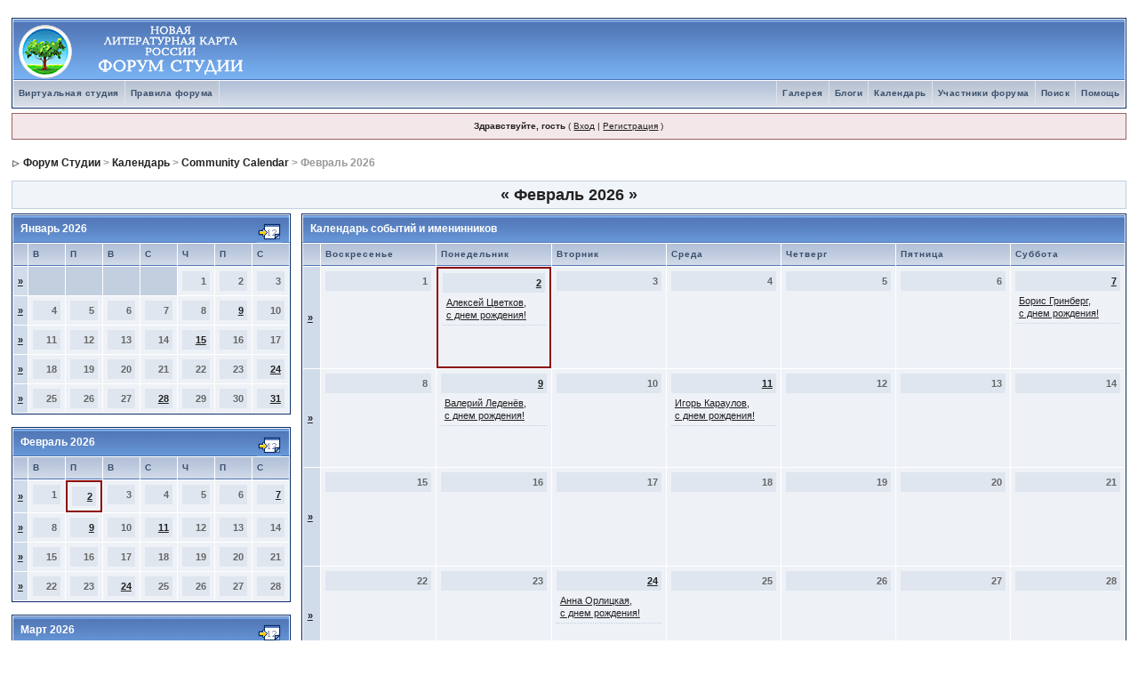

--- FILE ---
content_type: text/html
request_url: http://forum.litkarta.ru/index.php?s=4c474a683c392f092cb0ea60f58f37ca&act=calendar
body_size: 5059
content:
<!DOCTYPE html PUBLIC "-//W3C//DTD XHTML 1.0 Transitional//EN" "http://www.w3.org/TR/xhtml1/DTD/xhtml1-transitional.dtd"> 
<html xml:lang="en" lang="en" xmlns="http://www.w3.org/1999/xhtml">
<head>
<meta http-equiv="content-type" content="text/html; charset=windows-1251" />
<link rel="shortcut icon" href="favicon.ico" />
<title>Форум Студии Календарь</title>
<link rel="alternate" type="application/rss+xml" title="В целом про литературу" href="http://forum.litkarta.ru/index.php?act=rssout&amp;id=2" />
<link rel="alternate" type="application/rss+xml" title="Современная литература: авторы и произведения" href="http://forum.litkarta.ru/index.php?act=rssout&amp;id=3" />
<link rel="alternate" type="application/rss+xml" title="Произведения участников студии" href="http://forum.litkarta.ru/index.php?act=rssout&amp;id=4" />
<link rel="alternate" type="application/rss+xml" title="Регионы" href="http://forum.litkarta.ru/index.php?act=rssout&amp;id=5" />
 
<style type="text/css" media="all">

@import url(http://forum.litkarta.ru/style_images/css_2.css);

</style> 
 
</head> 
<body>
<div id="ipbwrapper">
<!--ipb.javascript.start-->
<script type="text/javascript">
 //<![CDATA[
 var ipb_var_st            = "0";
 var ipb_lang_tpl_q1       = "Введите номер страницы, на которую хотите перейти.";
 var ipb_var_s             = "154d5ce3a446aab842fc69f3f5dbe6d0";
 var ipb_var_phpext        = "php";
 var ipb_var_base_url      = "http://forum.litkarta.ru/index.php?s=154d5ce3a446aab842fc69f3f5dbe6d0&";
 var ipb_var_image_url     = "style_images/1";
 var ipb_input_f           = "0";
 var ipb_input_t           = "0";
 var ipb_input_p           = "0";
 var ipb_var_cookieid      = "";
 var ipb_var_cookie_domain = "";
 var ipb_var_cookie_path   = "/";
 var ipb_md5_check         = "880ea6a14ea49e853634fbdc5015a024";
 var ipb_new_msgs          = 0;
 var use_enhanced_js       = 1;
 var use_charset           = "windows-1251";
 var ipb_myass_chars_lang  = "Вы ввели слишком мало символов для поиска";
 var ajax_load_msg		   = "Загрузка содержимого...";
 //]]>
</script>
<script type="text/javascript" src='jscripts/ips_ipsclass.js'></script>
<script type="text/javascript" src='jscripts/ipb_global.js'></script>
<script type="text/javascript" src='jscripts/ips_menu.js'></script>
<script type="text/javascript" src='style_images/1/folder_js_skin/ips_menu_html.js'></script>
<script type="text/javascript" src='cache/lang_cache/3/lang_javascript.js'></script>
<script type="text/javascript">
//<![CDATA[
var ipsclass = new ipsclass();
ipsclass.init();
ipsclass.settings['do_linked_resize'] = parseInt( "1" );
ipsclass.settings['resize_percent']   = parseInt( "50" );
//]]>
</script>
<!--ipb.javascript.end-->
<div class="borderwrap">
	<div id="logostrip"><a href='http://forum.litkarta.ru/index.php?s=154d5ce3a446aab842fc69f3f5dbe6d0&amp;'><!--ipb.logo.start--><img src='style_images/ip.boardpr/logoderevo68.gif' alt='IPB' style='vertical-align:top' border='0' /><!--ipb.logo.end--></a></div>
	<div id="submenu">
		<!--ipb.leftlinks.start-->
		
			<div class='ipb-top-left-link'><a href="http://www.litkarta.ru/studio/">Виртуальная студия</a></div>
		
				
		
	<div class='ipb-top-left-link'><a href="http://forum.litkarta.ru/index.php?s=154d5ce3a446aab842fc69f3f5dbe6d0&amp;act=boardrules">Правила форума</a></div>

		<!--ipb.leftlinks.end-->
		<!--ipb.rightlinks.start-->
		<div class='ipb-top-right-link'><a href="http://forum.litkarta.ru/index.php?s=154d5ce3a446aab842fc69f3f5dbe6d0&amp;act=Help">Помощь</a></div>
		<div class='ipb-top-right-link' id="ipb-tl-search"><a href="http://forum.litkarta.ru/index.php?s=154d5ce3a446aab842fc69f3f5dbe6d0&amp;act=Search&amp;f=0">Поиск</a></div>
		<div class='ipb-top-right-link'><a href="http://forum.litkarta.ru/index.php?s=154d5ce3a446aab842fc69f3f5dbe6d0&amp;act=Members">Участники форума</a></div>
		<div class='ipb-top-right-link'><a href="http://forum.litkarta.ru/index.php?s=154d5ce3a446aab842fc69f3f5dbe6d0&amp;act=calendar">Календарь</a></div>
		
			<div class='ipb-top-right-link'><a href="http://forum.litkarta.ru/index.php?s=154d5ce3a446aab842fc69f3f5dbe6d0&amp;automodule=blog">Блоги</a></div><div class='ipb-top-right-link'><a href="http://forum.litkarta.ru/index.php?s=154d5ce3a446aab842fc69f3f5dbe6d0&amp;autocom=gallery">Галерея</a></div>
		
		<div class='popupmenu-new' id='ipb-tl-search_menu' style='display:none;width:210px'>
			<form action="http://forum.litkarta.ru/index.php?s=154d5ce3a446aab842fc69f3f5dbe6d0&amp;act=Search&amp;CODE=01" method="post">
				<input type='hidden' name='forums' id='gbl-search-forums' value='all' /> 
				<input type="text" size="20" name="keywords" id='ipb-tl-search-box' />
				<input class="button" type="image" style='border:0px' src="style_images/1/login-button.gif" />
				
			</form>
			<div style='padding:4px'>
				<a href='http://forum.litkarta.ru/index.php?s=154d5ce3a446aab842fc69f3f5dbe6d0&amp;act=Search'>Больше Возможностей Поиска</a>
			</div>
		</div>
		<script type="text/javascript">
			ipsmenu.register( "ipb-tl-search", 'document.getElementById("ipb-tl-search-box").focus();' );
			gbl_check_search_box();
		</script>
		<!--ipb.rightlinks.end-->
	</div>
</div>

<script type="text/javascript" src='jscripts/ips_xmlhttprequest.js'></script>
<script type="text/javascript" src='jscripts/ipb_global_xmlenhanced.js'></script>
<script type="text/javascript" src='jscripts/dom-drag.js'></script>
<div id='get-myassistant' style='display:none;width:400px;text-align:left;'>
<div class="borderwrap">
 <div class='maintitle' id='myass-drag' title='Нажмите и задержите для перемещения этого окна'>
  <div style='float:right'><a href='#' onclick='document.getElementById("get-myassistant").style.display="none"' title=''>[X]</a></div>
  <div>Помощник</div>
 </div>
 <div id='myass-content' style='overflow-x:auto;'></div>
 </div>
</div>
<!-- Loading Layer -->
<div id='loading-layer' style='display:none'>
	<div id='loading-layer-shadow'>
	   <div id='loading-layer-inner'>
	 	<img src='style_images/1/loading_anim.gif' border='0' alt='Загрузка. Пожалуйста, подождите...' />
		<span style='font-weight:bold' id='loading-layer-text'>Загрузка. Пожалуйста, подождите...</span>
	    </div>
	</div>
</div>
<!-- / Loading Layer -->
<!-- Msg Layer -->
<div id='ipd-msg-wrapper'>
	<div id='ipd-msg-title'>
		<a href='#' onclick='document.getElementById("ipd-msg-wrapper").style.display="none"; return false;'><img src='style_images/1/close.png' alt='X' title='Close Window' class='ipd' /></a> &nbsp; <strong>Сообщение Сайта</strong>
	</div>
	<div id='ipd-msg-inner'><span style='font-weight:bold' id='ipd-msg-text'></span><div class='pp-tiny-text'>(Автоматически закроется через 2 сек.)</div></div>
</div>
<!-- Msg Layer -->

<!-- / End board header -->

<div id="userlinksguest">
	<p class="pcen"><b>Здравствуйте, гость</b> ( <a href="http://forum.litkarta.ru/index.php?s=154d5ce3a446aab842fc69f3f5dbe6d0&amp;act=Login&amp;CODE=00">Вход</a> | <a href="http://forum.litkarta.ru/index.php?s=154d5ce3a446aab842fc69f3f5dbe6d0&amp;act=Reg&amp;CODE=00">Регистрация</a> )







	</p>
</div>
<div id="navstrip"><img src='style_images/1/nav.gif' border='0'  alt='&gt;' />&nbsp;<a href='http://forum.litkarta.ru/index.php?s=154d5ce3a446aab842fc69f3f5dbe6d0&amp;act=idx'>Форум Студии</a>&nbsp;&gt;&nbsp;<a href='http://forum.litkarta.ru/index.php?s=154d5ce3a446aab842fc69f3f5dbe6d0&amp;act=calendar'>Календарь</a>&nbsp;&gt;&nbsp;<a href='http://forum.litkarta.ru/index.php?s=154d5ce3a446aab842fc69f3f5dbe6d0&amp;act=calendar&amp;cal_id=1'>Community Calendar</a>&nbsp;&gt;&nbsp;Февраль 2026</div>
<!--IBF.NEWPMBOX-->
<div class="calmonths">
	<a href="http://forum.litkarta.ru/index.php?s=154d5ce3a446aab842fc69f3f5dbe6d0&amp;act=calendar&amp;cal_id=1&amp;m=1&amp;y=2026" title="Январь 2026">&laquo;</a>
	Февраль 2026 
	<a href="http://forum.litkarta.ru/index.php?s=154d5ce3a446aab842fc69f3f5dbe6d0&amp;act=calendar&amp;cal_id=1&amp;m=3&amp;y=2026" title="Март 2026">&raquo;</a>
</div>
<table class='ipbtable' cellspacing="0">
	<tr>
		<td width="25%" valign="top" class="nopad">
			<div class="borderwrap">
	<div class="maintitle">
		<p class="goto"><a href="http://forum.litkarta.ru/index.php?s=154d5ce3a446aab842fc69f3f5dbe6d0&amp;act=calendar&amp;cal_id=1&amp;m=1&amp;y=2026"><img src='style_images/1/cal_goto.gif' border='0'  alt='Goto Month' /></a></p>
		<p>Январь 2026</p>
	</div>
	<table class='ipbtable' cellspacing="1">
		<tr>
			<td class="subtitle">&nbsp;</td>
			<td width="14%" class="subtitle">В</td><td width="14%" class="subtitle">П</td><td width="14%" class="subtitle">В</td><td width="14%" class="subtitle">С</td><td width="14%" class="subtitle">Ч</td><td width="14%" class="subtitle">П</td><td width="14%" class="subtitle">С</td></tr>
	<!-- NEW ROW-->
<tr>
	<td class="formsubtitle">
		<a href="http://forum.litkarta.ru/index.php?s=154d5ce3a446aab842fc69f3f5dbe6d0&amp;act=calendar&amp;cal_id=1&amp;code=showweek&amp;week=1767225600">&raquo;</a>
	</td><td class="mcellblank"><!-- no content --></td><td class="mcellblank"><!-- no content --></td><td class="mcellblank"><!-- no content --></td><td class="mcellblank"><!-- no content --></td><td class="mcelldate">
	<div class="calday">1</div>
</td><td class="mcelldate">
	<div class="calday">2</div>
</td><td class="mcelldate">
	<div class="calday">3</div>
</td></tr>
	<!-- NEW ROW-->
<tr>
	<td class="formsubtitle">
		<a href="http://forum.litkarta.ru/index.php?s=154d5ce3a446aab842fc69f3f5dbe6d0&amp;act=calendar&amp;cal_id=1&amp;code=showweek&amp;week=1767484800">&raquo;</a>
	</td><td class="mcelldate">
	<div class="calday">4</div>
</td><td class="mcelldate">
	<div class="calday">5</div>
</td><td class="mcelldate">
	<div class="calday">6</div>
</td><td class="mcelldate">
	<div class="calday">7</div>
</td><td class="mcelldate">
	<div class="calday">8</div>
</td><td class="mcelldate">
	<div class="calday"><a href='http://forum.litkarta.ru/index.php?s=154d5ce3a446aab842fc69f3f5dbe6d0&amp;act=calendar&amp;cal_id=1&amp;code=showday&amp;y=2026&amp;m=1&amp;d=9'>9</a></div>
</td><td class="mcelldate">
	<div class="calday">10</div>
</td></tr>
	<!-- NEW ROW-->
<tr>
	<td class="formsubtitle">
		<a href="http://forum.litkarta.ru/index.php?s=154d5ce3a446aab842fc69f3f5dbe6d0&amp;act=calendar&amp;cal_id=1&amp;code=showweek&amp;week=1768089600">&raquo;</a>
	</td><td class="mcelldate">
	<div class="calday">11</div>
</td><td class="mcelldate">
	<div class="calday">12</div>
</td><td class="mcelldate">
	<div class="calday">13</div>
</td><td class="mcelldate">
	<div class="calday">14</div>
</td><td class="mcelldate">
	<div class="calday"><a href='http://forum.litkarta.ru/index.php?s=154d5ce3a446aab842fc69f3f5dbe6d0&amp;act=calendar&amp;cal_id=1&amp;code=showday&amp;y=2026&amp;m=1&amp;d=15'>15</a></div>
</td><td class="mcelldate">
	<div class="calday">16</div>
</td><td class="mcelldate">
	<div class="calday">17</div>
</td></tr>
	<!-- NEW ROW-->
<tr>
	<td class="formsubtitle">
		<a href="http://forum.litkarta.ru/index.php?s=154d5ce3a446aab842fc69f3f5dbe6d0&amp;act=calendar&amp;cal_id=1&amp;code=showweek&amp;week=1768694400">&raquo;</a>
	</td><td class="mcelldate">
	<div class="calday">18</div>
</td><td class="mcelldate">
	<div class="calday">19</div>
</td><td class="mcelldate">
	<div class="calday">20</div>
</td><td class="mcelldate">
	<div class="calday">21</div>
</td><td class="mcelldate">
	<div class="calday">22</div>
</td><td class="mcelldate">
	<div class="calday">23</div>
</td><td class="mcelldate">
	<div class="calday"><a href='http://forum.litkarta.ru/index.php?s=154d5ce3a446aab842fc69f3f5dbe6d0&amp;act=calendar&amp;cal_id=1&amp;code=showday&amp;y=2026&amp;m=1&amp;d=24'>24</a></div>
</td></tr>
	<!-- NEW ROW-->
<tr>
	<td class="formsubtitle">
		<a href="http://forum.litkarta.ru/index.php?s=154d5ce3a446aab842fc69f3f5dbe6d0&amp;act=calendar&amp;cal_id=1&amp;code=showweek&amp;week=1769299200">&raquo;</a>
	</td><td class="mcelldate">
	<div class="calday">25</div>
</td><td class="mcelldate">
	<div class="calday">26</div>
</td><td class="mcelldate">
	<div class="calday">27</div>
</td><td class="mcelldate">
	<div class="calday"><a href='http://forum.litkarta.ru/index.php?s=154d5ce3a446aab842fc69f3f5dbe6d0&amp;act=calendar&amp;cal_id=1&amp;code=showday&amp;y=2026&amp;m=1&amp;d=28'>28</a></div>
</td><td class="mcelldate">
	<div class="calday">29</div>
</td><td class="mcelldate">
	<div class="calday">30</div>
</td><td class="mcelldate">
	<div class="calday"><a href='http://forum.litkarta.ru/index.php?s=154d5ce3a446aab842fc69f3f5dbe6d0&amp;act=calendar&amp;cal_id=1&amp;code=showday&amp;y=2026&amp;m=1&amp;d=31'>31</a></div>
</td>
		</tr>
	</table>
</div><br />
			<div class="borderwrap">
	<div class="maintitle">
		<p class="goto"><a href="http://forum.litkarta.ru/index.php?s=154d5ce3a446aab842fc69f3f5dbe6d0&amp;act=calendar&amp;cal_id=1&amp;m=2&amp;y=2026"><img src='style_images/1/cal_goto.gif' border='0'  alt='Goto Month' /></a></p>
		<p>Февраль 2026</p>
	</div>
	<table class='ipbtable' cellspacing="1">
		<tr>
			<td class="subtitle">&nbsp;</td>
			<td width="14%" class="subtitle">В</td><td width="14%" class="subtitle">П</td><td width="14%" class="subtitle">В</td><td width="14%" class="subtitle">С</td><td width="14%" class="subtitle">Ч</td><td width="14%" class="subtitle">П</td><td width="14%" class="subtitle">С</td></tr>
	<!-- NEW ROW-->
<tr>
	<td class="formsubtitle">
		<a href="http://forum.litkarta.ru/index.php?s=154d5ce3a446aab842fc69f3f5dbe6d0&amp;act=calendar&amp;cal_id=1&amp;code=showweek&amp;week=1769904000">&raquo;</a>
	</td><td class="mcelldate">
	<div class="calday">1</div>
</td><td class="mcelltoday">
	<div class="calday"><a href='http://forum.litkarta.ru/index.php?s=154d5ce3a446aab842fc69f3f5dbe6d0&amp;act=calendar&amp;cal_id=1&amp;code=showday&amp;y=2026&amp;m=2&amp;d=2'>2</a></div>
</td><td class="mcelldate">
	<div class="calday">3</div>
</td><td class="mcelldate">
	<div class="calday">4</div>
</td><td class="mcelldate">
	<div class="calday">5</div>
</td><td class="mcelldate">
	<div class="calday">6</div>
</td><td class="mcelldate">
	<div class="calday"><a href='http://forum.litkarta.ru/index.php?s=154d5ce3a446aab842fc69f3f5dbe6d0&amp;act=calendar&amp;cal_id=1&amp;code=showday&amp;y=2026&amp;m=2&amp;d=7'>7</a></div>
</td></tr>
	<!-- NEW ROW-->
<tr>
	<td class="formsubtitle">
		<a href="http://forum.litkarta.ru/index.php?s=154d5ce3a446aab842fc69f3f5dbe6d0&amp;act=calendar&amp;cal_id=1&amp;code=showweek&amp;week=1770508800">&raquo;</a>
	</td><td class="mcelldate">
	<div class="calday">8</div>
</td><td class="mcelldate">
	<div class="calday"><a href='http://forum.litkarta.ru/index.php?s=154d5ce3a446aab842fc69f3f5dbe6d0&amp;act=calendar&amp;cal_id=1&amp;code=showday&amp;y=2026&amp;m=2&amp;d=9'>9</a></div>
</td><td class="mcelldate">
	<div class="calday">10</div>
</td><td class="mcelldate">
	<div class="calday"><a href='http://forum.litkarta.ru/index.php?s=154d5ce3a446aab842fc69f3f5dbe6d0&amp;act=calendar&amp;cal_id=1&amp;code=showday&amp;y=2026&amp;m=2&amp;d=11'>11</a></div>
</td><td class="mcelldate">
	<div class="calday">12</div>
</td><td class="mcelldate">
	<div class="calday">13</div>
</td><td class="mcelldate">
	<div class="calday">14</div>
</td></tr>
	<!-- NEW ROW-->
<tr>
	<td class="formsubtitle">
		<a href="http://forum.litkarta.ru/index.php?s=154d5ce3a446aab842fc69f3f5dbe6d0&amp;act=calendar&amp;cal_id=1&amp;code=showweek&amp;week=1771113600">&raquo;</a>
	</td><td class="mcelldate">
	<div class="calday">15</div>
</td><td class="mcelldate">
	<div class="calday">16</div>
</td><td class="mcelldate">
	<div class="calday">17</div>
</td><td class="mcelldate">
	<div class="calday">18</div>
</td><td class="mcelldate">
	<div class="calday">19</div>
</td><td class="mcelldate">
	<div class="calday">20</div>
</td><td class="mcelldate">
	<div class="calday">21</div>
</td></tr>
	<!-- NEW ROW-->
<tr>
	<td class="formsubtitle">
		<a href="http://forum.litkarta.ru/index.php?s=154d5ce3a446aab842fc69f3f5dbe6d0&amp;act=calendar&amp;cal_id=1&amp;code=showweek&amp;week=1771718400">&raquo;</a>
	</td><td class="mcelldate">
	<div class="calday">22</div>
</td><td class="mcelldate">
	<div class="calday">23</div>
</td><td class="mcelldate">
	<div class="calday"><a href='http://forum.litkarta.ru/index.php?s=154d5ce3a446aab842fc69f3f5dbe6d0&amp;act=calendar&amp;cal_id=1&amp;code=showday&amp;y=2026&amp;m=2&amp;d=24'>24</a></div>
</td><td class="mcelldate">
	<div class="calday">25</div>
</td><td class="mcelldate">
	<div class="calday">26</div>
</td><td class="mcelldate">
	<div class="calday">27</div>
</td><td class="mcelldate">
	<div class="calday">28</div>
</td>
		</tr>
	</table>
</div><br />
			<div class="borderwrap">
	<div class="maintitle">
		<p class="goto"><a href="http://forum.litkarta.ru/index.php?s=154d5ce3a446aab842fc69f3f5dbe6d0&amp;act=calendar&amp;cal_id=1&amp;m=3&amp;y=2026"><img src='style_images/1/cal_goto.gif' border='0'  alt='Goto Month' /></a></p>
		<p>Март 2026</p>
	</div>
	<table class='ipbtable' cellspacing="1">
		<tr>
			<td class="subtitle">&nbsp;</td>
			<td width="14%" class="subtitle">В</td><td width="14%" class="subtitle">П</td><td width="14%" class="subtitle">В</td><td width="14%" class="subtitle">С</td><td width="14%" class="subtitle">Ч</td><td width="14%" class="subtitle">П</td><td width="14%" class="subtitle">С</td></tr>
	<!-- NEW ROW-->
<tr>
	<td class="formsubtitle">
		<a href="http://forum.litkarta.ru/index.php?s=154d5ce3a446aab842fc69f3f5dbe6d0&amp;act=calendar&amp;cal_id=1&amp;code=showweek&amp;week=1772323200">&raquo;</a>
	</td><td class="mcelldate">
	<div class="calday">1</div>
</td><td class="mcelldate">
	<div class="calday">2</div>
</td><td class="mcelldate">
	<div class="calday">3</div>
</td><td class="mcelldate">
	<div class="calday">4</div>
</td><td class="mcelldate">
	<div class="calday">5</div>
</td><td class="mcelldate">
	<div class="calday">6</div>
</td><td class="mcelldate">
	<div class="calday">7</div>
</td></tr>
	<!-- NEW ROW-->
<tr>
	<td class="formsubtitle">
		<a href="http://forum.litkarta.ru/index.php?s=154d5ce3a446aab842fc69f3f5dbe6d0&amp;act=calendar&amp;cal_id=1&amp;code=showweek&amp;week=1772928000">&raquo;</a>
	</td><td class="mcelldate">
	<div class="calday">8</div>
</td><td class="mcelldate">
	<div class="calday"><a href='http://forum.litkarta.ru/index.php?s=154d5ce3a446aab842fc69f3f5dbe6d0&amp;act=calendar&amp;cal_id=1&amp;code=showday&amp;y=2026&amp;m=3&amp;d=9'>9</a></div>
</td><td class="mcelldate">
	<div class="calday">10</div>
</td><td class="mcelldate">
	<div class="calday">11</div>
</td><td class="mcelldate">
	<div class="calday">12</div>
</td><td class="mcelldate">
	<div class="calday">13</div>
</td><td class="mcelldate">
	<div class="calday">14</div>
</td></tr>
	<!-- NEW ROW-->
<tr>
	<td class="formsubtitle">
		<a href="http://forum.litkarta.ru/index.php?s=154d5ce3a446aab842fc69f3f5dbe6d0&amp;act=calendar&amp;cal_id=1&amp;code=showweek&amp;week=1773532800">&raquo;</a>
	</td><td class="mcelldate">
	<div class="calday">15</div>
</td><td class="mcelldate">
	<div class="calday">16</div>
</td><td class="mcelldate">
	<div class="calday">17</div>
</td><td class="mcelldate">
	<div class="calday">18</div>
</td><td class="mcelldate">
	<div class="calday">19</div>
</td><td class="mcelldate">
	<div class="calday">20</div>
</td><td class="mcelldate">
	<div class="calday">21</div>
</td></tr>
	<!-- NEW ROW-->
<tr>
	<td class="formsubtitle">
		<a href="http://forum.litkarta.ru/index.php?s=154d5ce3a446aab842fc69f3f5dbe6d0&amp;act=calendar&amp;cal_id=1&amp;code=showweek&amp;week=1774137600">&raquo;</a>
	</td><td class="mcelldate">
	<div class="calday">22</div>
</td><td class="mcelldate">
	<div class="calday">23</div>
</td><td class="mcelldate">
	<div class="calday"><a href='http://forum.litkarta.ru/index.php?s=154d5ce3a446aab842fc69f3f5dbe6d0&amp;act=calendar&amp;cal_id=1&amp;code=showday&amp;y=2026&amp;m=3&amp;d=24'>24</a></div>
</td><td class="mcelldate">
	<div class="calday"><a href='http://forum.litkarta.ru/index.php?s=154d5ce3a446aab842fc69f3f5dbe6d0&amp;act=calendar&amp;cal_id=1&amp;code=showday&amp;y=2026&amp;m=3&amp;d=25'>25</a></div>
</td><td class="mcelldate">
	<div class="calday">26</div>
</td><td class="mcelldate">
	<div class="calday">27</div>
</td><td class="mcelldate">
	<div class="calday">28</div>
</td></tr>
	<!-- NEW ROW-->
<tr>
	<td class="formsubtitle">
		<a href="http://forum.litkarta.ru/index.php?s=154d5ce3a446aab842fc69f3f5dbe6d0&amp;act=calendar&amp;cal_id=1&amp;code=showweek&amp;week=1774742400">&raquo;</a>
	</td><td class="mcelldate">
	<div class="calday">29</div>
</td><td class="mcelldate">
	<div class="calday">30</div>
</td><td class="mcelldate">
	<div class="calday">31</div>
</td><td class="mcellblank"><!-- no content --></td><td class="mcellblank"><!-- no content --></td><td class="mcellblank"><!-- no content --></td><td class="mcellblank"><!-- no content --></td>
		</tr>
	</table>
</div><br />
		</td>
		<td width="1%" class="nopad">&nbsp;</td>
		<td width="75%" valign="top" class="nopad">
			<div class="borderwrap">
				<div class="maintitle">Календарь событий и именинников</div>
				<table class='ipbtable' cellspacing="1">
					<tr>
						<td width="2%" class="subtitle">&nbsp;</td>
						<td width="14%" class="subtitle">Воскресенье</td><td width="14%" class="subtitle">Понедельник</td><td width="14%" class="subtitle">Вторник</td><td width="14%" class="subtitle">Среда</td><td width="14%" class="subtitle">Четверг</td><td width="14%" class="subtitle">Пятница</td><td width="14%" class="subtitle">Суббота</td>
						</tr>
<!-- NEW ROW-->
<tr>
	<td class="formsubtitle">
		<a href="http://forum.litkarta.ru/index.php?s=154d5ce3a446aab842fc69f3f5dbe6d0&amp;act=calendar&amp;cal_id=1&amp;code=showweek&amp;week=1769904000">&raquo;</a>
	</td><!--Day-->

<td class="celldate">
 <div class="calday">1</div>

	
</td><!--Day-->

<td class="celltoday">
 <div class="calday"><a href='http://forum.litkarta.ru/index.php?s=154d5ce3a446aab842fc69f3f5dbe6d0&amp;act=calendar&amp;cal_id=1&amp;code=showday&amp;y=2026&amp;m=2&amp;d=2'>2</a></div>

	<div class="calevents"><div class="calitem"><a href="http://forum.litkarta.ru/index.php?s=154d5ce3a446aab842fc69f3f5dbe6d0&amp;act=calendar&amp;cal_id=1&amp;code=birthdays&amp;y=2026&amp;m=2&amp;d=2">Алексей Цветков, с&nbsp;днем рождения!</a></div></div>
</td><!--Day-->

<td class="celldate">
 <div class="calday">3</div>

	
</td><!--Day-->

<td class="celldate">
 <div class="calday">4</div>

	
</td><!--Day-->

<td class="celldate">
 <div class="calday">5</div>

	
</td><!--Day-->

<td class="celldate">
 <div class="calday">6</div>

	
</td><!--Day-->

<td class="celldate">
 <div class="calday"><a href='http://forum.litkarta.ru/index.php?s=154d5ce3a446aab842fc69f3f5dbe6d0&amp;act=calendar&amp;cal_id=1&amp;code=showday&amp;y=2026&amp;m=2&amp;d=7'>7</a></div>

	<div class="calevents"><div class="calitem"><a href="http://forum.litkarta.ru/index.php?s=154d5ce3a446aab842fc69f3f5dbe6d0&amp;act=calendar&amp;cal_id=1&amp;code=birthdays&amp;y=2026&amp;m=2&amp;d=7">Борис Гринберг, с&nbsp;днем рождения!</a></div></div>
</td></tr>
<!-- NEW ROW-->
<tr>
	<td class="formsubtitle">
		<a href="http://forum.litkarta.ru/index.php?s=154d5ce3a446aab842fc69f3f5dbe6d0&amp;act=calendar&amp;cal_id=1&amp;code=showweek&amp;week=1770508800">&raquo;</a>
	</td><!--Day-->

<td class="celldate">
 <div class="calday">8</div>

	
</td><!--Day-->

<td class="celldate">
 <div class="calday"><a href='http://forum.litkarta.ru/index.php?s=154d5ce3a446aab842fc69f3f5dbe6d0&amp;act=calendar&amp;cal_id=1&amp;code=showday&amp;y=2026&amp;m=2&amp;d=9'>9</a></div>

	<div class="calevents"><div class="calitem"><a href="http://forum.litkarta.ru/index.php?s=154d5ce3a446aab842fc69f3f5dbe6d0&amp;act=calendar&amp;cal_id=1&amp;code=birthdays&amp;y=2026&amp;m=2&amp;d=9">Валерий Леденёв, с&nbsp;днем рождения!</a></div></div>
</td><!--Day-->

<td class="celldate">
 <div class="calday">10</div>

	
</td><!--Day-->

<td class="celldate">
 <div class="calday"><a href='http://forum.litkarta.ru/index.php?s=154d5ce3a446aab842fc69f3f5dbe6d0&amp;act=calendar&amp;cal_id=1&amp;code=showday&amp;y=2026&amp;m=2&amp;d=11'>11</a></div>

	<div class="calevents"><div class="calitem"><a href="http://forum.litkarta.ru/index.php?s=154d5ce3a446aab842fc69f3f5dbe6d0&amp;act=calendar&amp;cal_id=1&amp;code=birthdays&amp;y=2026&amp;m=2&amp;d=11">Игорь Караулов, с&nbsp;днем рождения!</a></div></div>
</td><!--Day-->

<td class="celldate">
 <div class="calday">12</div>

	
</td><!--Day-->

<td class="celldate">
 <div class="calday">13</div>

	
</td><!--Day-->

<td class="celldate">
 <div class="calday">14</div>

	
</td></tr>
<!-- NEW ROW-->
<tr>
	<td class="formsubtitle">
		<a href="http://forum.litkarta.ru/index.php?s=154d5ce3a446aab842fc69f3f5dbe6d0&amp;act=calendar&amp;cal_id=1&amp;code=showweek&amp;week=1771113600">&raquo;</a>
	</td><!--Day-->

<td class="celldate">
 <div class="calday">15</div>

	
</td><!--Day-->

<td class="celldate">
 <div class="calday">16</div>

	
</td><!--Day-->

<td class="celldate">
 <div class="calday">17</div>

	
</td><!--Day-->

<td class="celldate">
 <div class="calday">18</div>

	
</td><!--Day-->

<td class="celldate">
 <div class="calday">19</div>

	
</td><!--Day-->

<td class="celldate">
 <div class="calday">20</div>

	
</td><!--Day-->

<td class="celldate">
 <div class="calday">21</div>

	
</td></tr>
<!-- NEW ROW-->
<tr>
	<td class="formsubtitle">
		<a href="http://forum.litkarta.ru/index.php?s=154d5ce3a446aab842fc69f3f5dbe6d0&amp;act=calendar&amp;cal_id=1&amp;code=showweek&amp;week=1771718400">&raquo;</a>
	</td><!--Day-->

<td class="celldate">
 <div class="calday">22</div>

	
</td><!--Day-->

<td class="celldate">
 <div class="calday">23</div>

	
</td><!--Day-->

<td class="celldate">
 <div class="calday"><a href='http://forum.litkarta.ru/index.php?s=154d5ce3a446aab842fc69f3f5dbe6d0&amp;act=calendar&amp;cal_id=1&amp;code=showday&amp;y=2026&amp;m=2&amp;d=24'>24</a></div>

	<div class="calevents"><div class="calitem"><a href="http://forum.litkarta.ru/index.php?s=154d5ce3a446aab842fc69f3f5dbe6d0&amp;act=calendar&amp;cal_id=1&amp;code=birthdays&amp;y=2026&amp;m=2&amp;d=24">Анна Орлицкая, с&nbsp;днем рождения!</a></div></div>
</td><!--Day-->

<td class="celldate">
 <div class="calday">25</div>

	
</td><!--Day-->

<td class="celldate">
 <div class="calday">26</div>

	
</td><!--Day-->

<td class="celldate">
 <div class="calday">27</div>

	
</td><!--Day-->

<td class="celldate">
 <div class="calday">28</div>

	
</td>
					</tr>
				</table>
			</div>
			<br />
			<table width='100%' cellspacing="0" cellpadding='0'>
			<tr>
			 <td width='25%' class='nopad' valign='top'>
			  <form action="http://forum.litkarta.ru/index.php?s=154d5ce3a446aab842fc69f3f5dbe6d0&amp;act=calendar" method="post">
			   <div class="borderwrap">
			    <div class='maintitle'>Навигация</div>
				   <div class="tablepad">
					   &middot; <a href="http://forum.litkarta.ru/index.php?s=154d5ce3a446aab842fc69f3f5dbe6d0&amp;act=calendar&amp;cal_id=1&amp;code=find&amp;what=thismonth">Текущий месяц</a>
					   <br />&middot; <a href="http://forum.litkarta.ru/index.php?s=154d5ce3a446aab842fc69f3f5dbe6d0&amp;act=calendar&amp;cal_id=1&amp;code=find&amp;what=thisweek">Текущая неделя</a>
					   <br clear='all'/>&nbsp;
				   </div>
			  </div>
		      </form>
		     </td>
		     <td width='1%'>&nbsp;</td>
		     <td width='45%' class='nopad' valign='top'>
			  <form action="http://forum.litkarta.ru/index.php?s=154d5ce3a446aab842fc69f3f5dbe6d0&amp;act=calendar" method="post">
			   <div class="borderwrap">
			    <div class='maintitle' align='center'>Переход по календарю</div>
				   <div class="tablepad" align='center'>
					  <select name="m">	<option value='1'>Январь</option>
	<option value='2' selected='selected'>Февраль</option>
	<option value='3'>Март</option>
	<option value='4'>Апрель</option>
	<option value='5'>Май</option>
	<option value='6'>Июнь</option>
	<option value='7'>Июль</option>
	<option value='8'>Август</option>
	<option value='9'>Сентябрь</option>
	<option value='10'>Октябрь</option>
	<option value='11'>Ноябрь</option>
	<option value='12'>Декабрь</option>
</select>&nbsp;<select name="year">	<option value='2004'>2004</option>
	<option value='2005'>2005</option>
	<option value='2006'>2006</option>
	<option value='2007'>2007</option>
	<option value='2008'>2008</option>
	<option value='2009'>2009</option>
	<option value='2010'>2010</option>
	<option value='2011'>2011</option>
	<option value='2012'>2012</option>
	<option value='2013'>2013</option>
	<option value='2014'>2014</option>
	<option value='2015'>2015</option>
	<option value='2016'>2016</option>
	<option value='2017'>2017</option>
	<option value='2018'>2018</option>
	<option value='2019'>2019</option>
	<option value='2020'>2020</option>
	<option value='2021'>2021</option>
	<option value='2022'>2022</option>
	<option value='2023'>2023</option>
	<option value='2024'>2024</option>
	<option value='2025'>2025</option>
	<option value='2026' selected='selected'>2026</option>
	<option value='2027'>2027</option>
	<option value='2028'>2028</option>
	<option value='2029'>2029</option>
	<option value='2030'>2030</option>
	<option value='2031'>2031</option>
</select>
					  <br /><select name="cal_id"><option value='1' selected='selected'>Community Calendar</option>
</select>&nbsp;<input class="gobutton" type="image" src="style_images/1/login-button.gif" value="ОК" />
				   </div>
			   </div>
		      </form>
		     </td>
		     <td width='1%'>&nbsp;</td>
		     <td width='25%' class='nopad' valign='top'>
			  <div class='borderwrap'>
			   <div class='maintitle'>Добавить событие</div>
			   <div class='tablepad'>
			    &middot; <a href="http://forum.litkarta.ru/index.php?s=154d5ce3a446aab842fc69f3f5dbe6d0&amp;act=calendar&amp;cal_id=1&amp;code=newevent&amp;formtype=single">Однодневное событие</a>
			    <br />&middot; <a href="http://forum.litkarta.ru/index.php?s=154d5ce3a446aab842fc69f3f5dbe6d0&amp;act=calendar&amp;cal_id=1&amp;code=newevent&amp;formtype=range">Многодневное событие</a>
			    <br />&middot; <a href="http://forum.litkarta.ru/index.php?s=154d5ce3a446aab842fc69f3f5dbe6d0&amp;act=calendar&amp;cal_id=1&amp;code=newevent&amp;formtype=recur">Повторяющееся событие</a>
			   </div>
			  </div>
			</td>
		   </tr>
		   </table>
		</td>
	</tr>
</table>
<table cellspacing="0" id="gfooter">
	<tr>
		<td width="45%"><img id="rss-syndication" src='style_images/1/rss.png' border='0' alt='RSS' class='ipd' />
<script type="text/javascript">
//<![CDATA[
  menu_build_menu(
  "rss-syndication",
  new Array( "<a href='http://forum.litkarta.ru/index.php?act=rssout&amp;id=2' style='color:black'>В целом про литературу</a>",
"<a href='http://forum.litkarta.ru/index.php?act=rssout&amp;id=3' style='color:black'>Современная литература: авторы и произведения</a>",
"<a href='http://forum.litkarta.ru/index.php?act=rssout&amp;id=4' style='color:black'>Произведения участников студии</a>",
"<a href='http://forum.litkarta.ru/index.php?act=rssout&amp;id=5' style='color:black'>Регионы</a>"
           ) );
//]]>
</script> </td>
		<td width="10%" align="center" nowrap="nowrap"><a href="lofiversion/index.php"><b>Текстовая версия</b></a></td>
		<td width="45%" align="right" nowrap="nowrap">Сейчас: 2 Февраль 2026 - 21:14</td>
	</tr>
</table>
<script type='text/javascript'>
//<![CDATA[
menu_do_global_init();
show_inline_messages();
// Uncomment this to fix IE png images
// causes page slowdown, and some missing images occasionally
// if ( is_ie )
// {
//	 ie_fix_png();
// }

//]]>
</script>
 
<!-- Copyright Information -->
        				  <div align='center' class='copyright'>
        				  	Powered By <a href='http://www.invisionboard.com' style='text-decoration:none' target='_blank'>IP.Board</a>
        				  	2.3.4 &copy; 2026 &nbsp;<a href='http://www.invisionpower.com' style='text-decoration:none' target='_blank'>IPS, Inc</a>.
        				  </div>
		<!-- / Copyright -->
</div>
</body> 
</html>